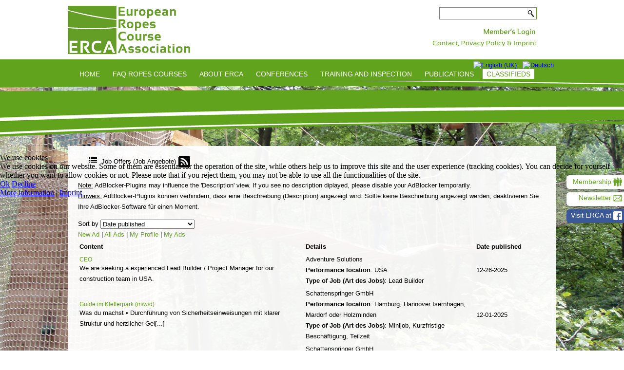

--- FILE ---
content_type: text/html; charset=utf-8
request_url: https://www.erca.uk/index.php/en/classifieds/job-offers
body_size: 7569
content:
<!DOCTYPE html>
<html dir="ltr" lang="de-de">

<head>
<script type="text/javascript">  (function(){ function blockCookies(disableCookies, disableLocal, disableSession){ if(disableCookies == 1){ if(!document.__defineGetter__){ Object.defineProperty(document, 'cookie',{ get: function(){ return ''; }, set: function(){ return true;} }); }else{ var oldSetter = document.__lookupSetter__('cookie'); if(oldSetter) { Object.defineProperty(document, 'cookie', { get: function(){ return ''; }, set: function(v){ if(v.match(/reDimCookieHint\=/) || v.match(/eee01b494aa186e1e0319ebe73ed09bc\=/)) { oldSetter.call(document, v); } return true; } }); } } var cookies = document.cookie.split(';'); for (var i = 0; i < cookies.length; i++) { var cookie = cookies[i]; var pos = cookie.indexOf('='); var name = ''; if(pos > -1){ name = cookie.substr(0, pos); }else{ name = cookie; } if(name.match(/reDimCookieHint/)) { document.cookie = name + '=; expires=Thu, 01 Jan 1970 00:00:00 GMT'; } } } if(disableLocal == 1){ window.localStorage.clear(); window.localStorage.__proto__ = Object.create(window.Storage.prototype); window.localStorage.__proto__.setItem = function(){ return undefined; }; } if(disableSession == 1){ window.sessionStorage.clear(); window.sessionStorage.__proto__ = Object.create(window.Storage.prototype); window.sessionStorage.__proto__.setItem = function(){ return undefined; }; } } blockCookies(1,1,1); }()); </script>


    <base href="https://www.erca.uk/index.php/en/classifieds/job-offers" />
	<meta http-equiv="content-type" content="text/html; charset=utf-8" />
	<meta name="twitter:card" content="summary" />
	<meta name="twitter:title" content="Ads - Job Offers (Job Angebote)" />
	<meta property="og:url" content="https://www.erca.uk/index.php/en/classifieds/job-offers" />
	<meta property="og:site_name" content="ERCA" />
	<meta property="og:type" content="article" />
	<meta property="og:title" content="Ads - Job Offers (Job Angebote)" />
	<meta name="generator" content="Joomla! - Open Source Content Management" />
	<title>Ads - Job Offers (Job Angebote)</title>
	<link href="/templates/erca60en1home/favicon.ico" rel="shortcut icon" type="image/vnd.microsoft.icon" />
	<link href="https://www.erca.uk/media/juloalib/css/juloabootstrap2.css" rel="stylesheet" type="text/css" />
	<link href="https://www.erca.uk/components/com_adsmanager/css/adsmanager.css" rel="stylesheet" type="text/css" />
	<link href="/plugins/system/jce/css/content.css?aa754b1f19c7df490be4b958cf085e7c" rel="stylesheet" type="text/css" />
	<link href="/media/mod_languages/css/template.css?77e26ab9f5e9af420b253c79e12a53ac" rel="stylesheet" type="text/css" />
	<link href="/plugins/system/hs_message/style/popup/popup.css" rel="stylesheet" type="text/css" />
	<link href="/plugins/system/cookiehint/css/redimstyle.css?77e26ab9f5e9af420b253c79e12a53ac" rel="stylesheet" type="text/css" />
	<style type="text/css">
#redim-cookiehint-modal {position: fixed; top: 0; bottom: 0; left: 0; right: 0; z-index: 99998; display: flex; justify-content : center; align-items : center;}
	</style>
	<script type="application/json" class="joomla-script-options new">{"csrf.token":"6cce5e02f5b1cfd4dd85c4fbb1c218e6","system.paths":{"root":"","base":""}}</script>
	<script src="/media/jui/js/jquery.min.js?77e26ab9f5e9af420b253c79e12a53ac" type="text/javascript"></script>
	<script src="/media/jui/js/jquery-noconflict.js?77e26ab9f5e9af420b253c79e12a53ac" type="text/javascript"></script>
	<script src="/media/jui/js/jquery-migrate.min.js?77e26ab9f5e9af420b253c79e12a53ac" type="text/javascript"></script>
	<script src="https://www.erca.uk/media/juloalib/js/jquery.min.js" type="text/javascript"></script>
	<script src="https://www.erca.uk/media/juloalib/js/fullnoconflict.js" type="text/javascript"></script>
	<script src="/media/jui/js/bootstrap.min.js?77e26ab9f5e9af420b253c79e12a53ac" type="text/javascript"></script>
	<script src="/media/system/js/core.js?77e26ab9f5e9af420b253c79e12a53ac" type="text/javascript"></script>
	<script src="/media/system/js/mootools-core.js?77e26ab9f5e9af420b253c79e12a53ac" type="text/javascript"></script>
	<script src="/plugins/system/hs_message/style/popup/popup.js" type="text/javascript"></script>
	<script type="text/javascript">
jQuery(function($){ initTooltips(); $("body").on("subform-row-add", initTooltips); function initTooltips (event, container) { container = container || document;$(container).find(".hasTooltip").tooltip({"html": true,"container": "body"});} });window.addEvent('load',function(){
	new HSJS.plugins.systemMessage({
		language:{
			close:'Close'
		}
	});
});
		
	</script>

    <link rel="stylesheet" href="/templates/system/css/system.css" />
    <link rel="stylesheet" href="/templates/system/css/general.css" />

    <!-- Created by Artisteer v4.1.0.59861 -->
    
    

    <!--[if lt IE 9]><script src="https://html5shiv.googlecode.com/svn/trunk/html5.js"></script><![endif]-->
    <link rel="stylesheet" href="/templates/erca60en1home/css/template.css" media="screen">
    <!--[if lte IE 7]><link rel="stylesheet" href="/templates/erca60en1home/css/template.ie7.css" media="screen" /><![endif]-->

<link rel="shortcut icon" href="/favicon.ico" type="image/x-icon">
    <script>if ('undefined' != typeof jQuery) document._artxJQueryBackup = jQuery;</script>
    <script src="/templates/erca60en1home/jquery.js"></script>
    <script>jQuery.noConflict();</script>

    <script src="/templates/erca60en1home/script.js"></script>
        <script>if (document._artxJQueryBackup) jQuery = document._artxJQueryBackup;</script>
<META NAME=ROBOTS CONTENT=NOARCHIVE>
</head>
<body>

<div id="art-main">
<header class="art-header">

    <div class="art-shapes">
<div class="art-object1980724186" data-left="0%"></div>

            </div>


<div class="art-textblock art-textblock-1956627532" data-left="98.83%">
        <div class="art-textblock-1956627532-text-container">
        <div class="art-textblock-1956627532-text">&nbsp;<a href="/index.php/en/contact-privacy-policy-legal-notice" class="art-rss-tag-icon">-</a>&nbsp;</div>
    </div>
    
</div><div class="art-textblock art-textblock-1468886550" data-left="100%">
        <div class="art-textblock-1468886550-text-container">
        <div class="art-textblock-1468886550-text">&nbsp;<a href="/index.php/en/component/comprofiler/login" class="art-twitter-tag-icon">-</a>&nbsp;</div>
    </div>
    
</div>
<div class="art-textblock art-object227400126" data-left="97.5%">
    <form class="art-search" name="Search" action="/index.php" method="post">
    <input type="text" value="" name="searchword">
    <input type="hidden" name="task" value="search">
<input type="hidden" name="option" value="com_search">
<input type="submit" value="Search" name="search" class="art-search-button">
</form>
</div>
<nav class="art-nav">
    <div class="art-nav-inner">
    
<div class="art-hmenu-extra2"><div class="mod-languages">

	<ul class="lang-inline" dir="ltr">
									<li class="lang-active">
			<a href="https://www.erca.uk/index.php/en/classifieds/job-offers">
												<img src="/media/mod_languages/images/en.gif" alt="English (UK)" title="English (UK)" />										</a>
			</li>
								<li>
			<a href="/index.php/de/suche-biete/biete-job">
												<img src="/media/mod_languages/images/de.gif" alt="Deutsch" title="Deutsch" />										</a>
			</li>
				</ul>

</div>
</div>
<ul class="art-hmenu"><li class="item-116"><a href="/index.php/en/">Home</a></li><li class="item-108 deeper parent"><a href="/index.php/en/faq-ropes-courses">FAQ Ropes Courses</a><ul><li class="item-324"><a href="/index.php/en/faq-ropes-courses/questionandanswers2">Questions and Answers</a></li><li class="item-132"><a href="/index.php/en/faq-ropes-courses/locations-database">Locations Database</a></li><li class="item-1391"><a href="/index.php/en/faq-ropes-courses/unauthorised-logo-usage">Unauthorised Logo Usage</a></li></ul></li><li class="item-109 deeper parent"><a href="/index.php/en/about-erca">About ERCA</a><ul><li class="item-139"><a href="/index.php/en/about-erca/mission-statement">Mission Statement</a></li><li class="item-140"><a href="/index.php/en/about-erca/organisation-committees">Organisation &amp; Committees</a></li><li class="item-145"><a href="/index.php/en/about-erca/members-list-link">Members List</a></li><li class="item-143"><a href="/index.php/en/about-erca/cooperation-partners">Cooperation Partners</a></li><li class="item-144"><a href="/index.php/en/about-erca/become-a-member">Become a Member</a></li><li class="item-296"><a href="/index.php/en/about-erca/erca-calendar">ERCA Calendar</a></li></ul></li><li class="item-110 deeper parent"><a href="/index.php/en/conferences">Conferences</a><ul><li class="item-429"><a href="/index.php/en/about-erca/erca-calendar/en/classifieds/job-offers">Upcoming Activities</a></li><li class="item-322"><a href="/index.php/en/conferences/upcoming-events">Events from the past</a></li><li class="item-323"><a href="/index.php/en/conferences/conference-documentation">Conference Documentation</a></li></ul></li><li class="item-111 deeper parent"><a href="/index.php/en/training-and-inspection">Training and Inspection</a><ul><li class="item-150"><a href="/index.php/en/training-and-inspection/about-certification">About Certification</a></li><li class="item-151"><a href="/index.php/en/training-and-inspection/training">Training</a></li><li class="item-152"><a href="/index.php/en/training-and-inspection/inspection">Inspection</a></li><li class="item-1407"><a href="/index.php/en/training-and-inspection/pre-courses-for-trainer-candidates">Pre-Courses for Trainer-Candidates</a></li><li class="item-153"><a href="/index.php/en/training-and-inspection/courses-en">Train-the-Trainer-Courses</a></li><li class="item-1408"><a href="/index.php/en/training-and-inspection/pre-courses-for-inspector-candidates">Pre-Courses for Inspector-Candidates</a></li><li class="item-1410"><a href="/index.php/en/training-and-inspection/inspector-courses-en">Inspector-Courses</a></li></ul></li><li class="item-112 deeper parent"><a href="/index.php/en/publications">Publications</a><ul><li class="item-120"><a href="/index.php/en/publications/standards-and-recommendations">Standards and Recommendations</a></li><li class="item-121"><a href="/index.php/en/publications/safety">Safety Records</a></li><li class="item-122"><a href="/index.php/en/publications/documents">Documents</a></li><li class="item-298"><a href="/index.php/en/publications/purchase-documents">Purchase ERCA Documents</a></li><li class="item-366"><a href="/index.php/en/publications/pressinformation">Press &amp; Public Information</a></li></ul></li><li class="item-113 active deeper parent"><a class=" active" href="/index.php/en/classifieds">Classifieds</a><ul><li class="item-180"><a href="/index.php/en/classifieds/job-wanted">Job Wanted</a></li><li class="item-185 current active"><a class=" active" href="/index.php/en/classifieds/job-offers">Job Offers</a></li><li class="item-181"><a href="/index.php/en/classifieds/training-wanted">Training Wanted</a></li><li class="item-182"><a href="/index.php/en/ads/10-training-offers-weiterbildung-/en/classifieds/job-offers?order=18&amp;amp;start=0">Training Offers</a></li><li class="item-183"><a href="/index.php/en/classifieds/wanted-general">Wanted General</a></li><li class="item-184"><a href="/index.php/en/classifieds/offers-general">Offers General</a></li></ul></li></ul>

<div class="custom"  >
	<div id="seiterechts" style="position: fixed; right: 0px; top: 340px;">
	<!-- Close popup link --><a style="color: #62a31d; text-decoration: none;" onclick="javascript:document.getElementById('seiterechts').style.display='none';" href="#">[close]</a>
	<div style="position: fixed; right: 0px; top: 360px; background-color: #ffffff; border-radius: 6px 0 0 6px; width: 110px; height: 20px; padding: 4px; font-size: 1.05em;" align="right"><a style="color: #62a31d; text-decoration: none;" href="/index.php/en/about-erca/become-a-member">Membership</a>&nbsp;<a href="/index.php/en/about-erca/become-a-member"><img style="vertical-align: middle;" src="/images/PUT_UPLOADS_HERE/bilder_beitraege/community.png" alt="community" width="18" height="20" border="none" /></a>
	</div>
	<div style="position: fixed; right: 0px; top: 395px; background-color: #ffffff; border-radius: 6px 0 0 6px; width: 110px; height: 20px; padding: 4px; font-size: 1.05em;" align="right"><a style="color: #62a31d; text-decoration: none;" href="/index.php/en/newsletter-subscription">Newsletter</a>&nbsp;<a href="/index.php/en/newsletter-subscription"><img style="vertical-align: middle;" src="/images/PUT_UPLOADS_HERE/bilder_beitraege/letter.png" alt="community" border="none" /></a>
	</div>
	<div style="position: fixed; right: 0px; top: 430px; background-color: #3b5998; border-radius: 6px 0 0 6px; width: 110px; height: 20px; padding: 4px; font-size: 1.05em;" align="right"><a style="color: #ffffff; text-decoration: none;" href="https://www.facebook.com/people/ERCA-European-Ropes-Course-Association/61583073898201/" target="_blank">Visit ERCA at</a>&nbsp;<a href="https://www.facebook.com/people/ERCA-European-Ropes-Course-Association/61583073898201/" target="_blank"><img style="vertical-align: middle; height: 18px;" src="/images/PUT_UPLOADS_HERE/bilder_beitraege/FB-f-Logo__white_29.png" alt="Facebook" border="none" /></a>
	</div>
<!--
<div style="position: fixed; right: 0px; top: 465px; background-color: #98503B; border-radius: 6px 0 0 6px; width: 110px; height: 20px; padding: 4px; font-size: 1.05em;" align="right"><a style="color: #ffffff; text-decoration: none;" href="/index.php/en/2-uncategorised/123-report-form">Reportforms</a>&nbsp;<a href="/index.php/en/2-uncategorised/123-report-form"><img style="vertical-align: middle;" src="/images/PUT_UPLOADS_HERE/bilder_beitraege/reportforms.png" alt="community" border="none" /></a>
	</div>
-->
</div></div>
 
        </div>
    </nav>

                    
</header>
<div class="art-sheet clearfix">
            <div class="art-layout-wrapper">
                <div class="art-content-layout">
                    <div class="art-content-layout-row">
                                                <div class="art-layout-cell art-content">
<article class="art-post art-messages"><div class="art-postcontent clearfix"><div id="system-message-container">
	</div>
</div></article><article class="art-post"><div class="art-postcontent clearfix"><div class="juloawrapper">
<script type="text/javascript">
function tableOrdering( order, dir, task )
{
        var form = document.adminForm;
 
        form.filter_order.value = order;
        form.filter_order_Dir.value = dir;
        document.adminForm.submit( task );
}
</script>

<div class="row-fluid">
    <fieldset>
        <legend>
<img  class="imgheading" src="https://www.erca.uk/components/com_adsmanager/images/default.gif" alt="https://www.erca.uk/components/com_adsmanager/images/default.gif" />Job Offers (Job Angebote)<a href="/index.php/en/classifieds/job-wanted/2-job-offers-job-angebote?format=feed" target="_blank"><img class="feed imgheading" src="https://www.erca.uk/components/com_adsmanager/images/rss.png" alt="rss" /></a>        </legend>
    </fieldset>
</div>

<div class="row-fluid">
    <div class="span12">
</div>
</div>

<div class="row-fluid">
<p><span style="text-decoration: underline;">Note:</span> AdBlocker-Plugins may influence the 'Description' view. If you see no description diplayed, please disable your AdBlocker temporarily.<br /><span style="text-decoration: underline;">Hinweis:</span> AdBlocker-Plugins können verhindern, dass eine Beschreibung (Description) angezeigt wird. Sollte keine Beschreibung angezeigt werden, deaktivieren Sie Ihre AdBlocker-Software für einen Moment.</p></div>
<script type="text/JavaScript">
function jumpmenu(target,obj){
  eval(target+".location='"+obj.options[obj.selectedIndex].value+"'");	
  obj.options[obj.selectedIndex].innerHTML="Please Wait ...";			
}		

jQ(function() {
	jQ('#order').change(function() {
		order = jQ(this).val();
		orderdir = jQ(":selected",this).attr('dir');
		var form= document.createElement('form');
        form.method= 'post';
                form.action= '/index.php/en/classifieds/job-wanted/2-job-offers-job-angebote';  
		  
        var input= document.createElement('input');
        input.type= 'hidden';
        input.name= "order";
        input.value= order;
        form.appendChild(input);
        var input2= document.createElement('input');
        input2.type= 'hidden';
        input2.name= "orderdir";
        input2.value= orderdir;
        form.appendChild(input2);
    	document.body.appendChild(form);
    	form.submit();
	});
});
</script>

<div class="row-fluid">
<div class="span12">
						        <div class="span6 text-right">
		Sort by		<select name="order" size="1" id="order">
				<option value="0" dir="DESC" selected='selected'>Date published</option>
			   				<option value="14" dir="DESC" >Performance location - DESC</option>
				<option value="14" dir="ASC" >Performance location - ASC</option>
						</select>
        </div>
			
			  
</div>
</div>
		<div id="adsmanager_innermenu" class="row-fluid">
            <div class="span12 text-center">
		<a href="/index.php/en/ads/2-job-offers-job-angebote/post_ad">New Ad</a> | <a href="/index.php/en/classifieds/job-wanted/all_ads">All Ads</a> | <a href="/index.php/en/component/comprofiler/userdetails">My Profile</a> | <a href="/index.php/en/ads/my_ads">My Ads</a>            </div>
		</div>
		<form name="adminForm" id="adminForm" method="post" action="" >
	<input type="hidden" id="mode" name="mode" value="0"/>
	</form>
    <div class="container-fluid">
<table class="adsmanager_table table table-striped">
    <tr>
      <th>Content            </th>
      <th class='hidden-phone'>Details            </th>            <th class="hidden-phone" width="15%">Date published                  </th>
    </tr>
   
    <tr class="adsmanager_table_description  trcategory_2"> 
        <td>
                <h4 class="no-margin-top">
                    <a href="/index.php/en/classifieds/job-offers/2-job-offers-job-angebote/597-ceo">CEO</a>                                    </h4>
                        <div class="desc">
            We are seeking a experienced Lead Builder / Project Manager for our construction team in USA.            </div>
        </td>
        <td class="tdcenter column_3 hidden-phone"><span class='fname'>Adventure Solutions<br/></span><span class='fad_location'><b>Performance location</b>: USA<br/></span><span class='fad_jobtype'><b>Type of Job (Art des Jobs)</b>: Lead Builder<br/></span></td>                <td class="tdcenter column_date hidden-phone">
            12-26-2025            <br />
                                            </td>
            </tr>
   
    <tr class="adsmanager_table_description  trcategory_2"> 
        <td>
                <h4 class="no-margin-top">
                    <a href="/index.php/en/classifieds/job-offers/2-job-offers-job-angebote/596-guide-im-kletterpark-m-w-d">Guide im Kletterpark (m/w/d)</a>                                    </h4>
                        <div class="desc">
            Was du machst
    • Durchführung von Sicherheitseinweisungen mit klarer Struktur und herzlicher Gel[...]            </div>
        </td>
        <td class="tdcenter column_3 hidden-phone"><span class='fname'>Schattenspringer GmbH<br/></span><span class='fad_location'><b>Performance location</b>: Hamburg, Hannover Isernhagen, Mardorf oder Holzminden<br/></span><span class='fad_jobtype'><b>Type of Job (Art des Jobs)</b>: Minijob, Kurzfristige Beschäftigung, Teilzeit<br/></span></td>                <td class="tdcenter column_date hidden-phone">
            12-01-2025            <br />
                                            </td>
            </tr>
   
    <tr class="adsmanager_table_description  trcategory_2"> 
        <td>
                <h4 class="no-margin-top">
                    <a href="/index.php/en/classifieds/job-offers/2-job-offers-job-angebote/595-praktikum-im-kletterpark-m-w-d">Praktikum im Kletterpark (m/w/d)</a>                                    </h4>
                        <div class="desc">
            Unsere Schattenspringer-Kletterparks – vom maritimen HanseRock in Hamburg, über den abenteuerlichen [...]            </div>
        </td>
        <td class="tdcenter column_3 hidden-phone"><span class='fname'>Schattenspringer GmbH<br/></span><span class='fad_location'><b>Performance location</b>: Hamburg, Hannover Isernhagen, Mardorf oder Holzminden<br/></span><span class='fad_jobtype'><b>Type of Job (Art des Jobs)</b>: Praktikum<br/></span></td>                <td class="tdcenter column_date hidden-phone">
            12-01-2025            <br />
                                            </td>
            </tr>
   
    <tr class="adsmanager_table_description  trcategory_2"> 
        <td>
                <h4 class="no-margin-top">
                    <a href="/index.php/en/classifieds/job-offers/2-job-offers-job-angebote/594-honorarkraefte-im-umkreis-chem">Honorarkräfte im Umkreis Chemnitz gesucht</a>                                    </h4>
                        <div class="desc">
            Wir suchen für den Zeitraum April bis Oktober ERCA-Zertifizierte Klettertrainer, die den Betrieb uns[...]            </div>
        </td>
        <td class="tdcenter column_3 hidden-phone"><span class='fname'>Erlebnispädagogisches Zentrum im Küchwald<br/></span><span class='fad_location'><b>Performance location</b>: 09113 Chemnitz<br/></span><span class='fad_jobtype'><b>Type of Job (Art des Jobs)</b>: Trainertätigkeit auf Honorarbasis<br/></span></td>                <td class="tdcenter column_date hidden-phone">
            11-26-2025            <br />
                                            </td>
            </tr>
   
    <tr class="adsmanager_table_description  trcategory_2"> 
        <td>
                <h4 class="no-margin-top">
                    <a href="/index.php/en/classifieds/job-offers/2-job-offers-job-angebote/591-abenteuerpark-betreuer-retter">Abenteuerpark Betreuer/Retter</a>                                    </h4>
                        <div class="desc">
            Für unseren Seilgarten in Leverkusen bei Köln suchen wir freiberufliche Trainer. Wenn du Interesse h[...]            </div>
        </td>
        <td class="tdcenter column_3 hidden-phone"><span class='fname'>Natur bewegt e. V.<br/></span><span class='fad_location'><b>Performance location</b>: Leverkusen<br/></span><span class='fad_jobtype'><b>Type of Job (Art des Jobs)</b>: freiberuflich, nach Absprache auch als feste Stell<br/></span></td>                <td class="tdcenter column_date hidden-phone">
            11-06-2025            <br />
                                            </td>
            </tr>
   
    <tr class="adsmanager_table_description  trcategory_2"> 
        <td>
                <h4 class="no-margin-top">
                    <a href="/index.php/en/classifieds/job-offers/2-job-offers-job-angebote/564-paedagogische-r-mtarbeiter-in-">Pädagogische:r Mtarbeiter:in (Erlebnispädagogik/Sozialpäd.)</a>                                    </h4>
                        <div class="desc">
            Die Ehlerding Stiftung bietet zum nächstmöglichen Zeitpunkt eine Stelle als 

Pädagogische:r Mitar[...]            </div>
        </td>
        <td class="tdcenter column_3 hidden-phone"><span class='fname'>Ehlerding Stiftung - Schullandheim Barkhausen<br/></span><span class='fad_location'><b>Performance location</b>: Bad Essen - Barkhausen<br/></span><span class='fad_jobtype'><b>Type of Job (Art des Jobs)</b>: Vollzeit oder Teilzeit<br/></span></td>                <td class="tdcenter column_date hidden-phone">
            07-07-2025            <br />
                                            </td>
            </tr>
    </table>
</div>	<div class="row-fluid">
        <div class="span12 paginationblock">
                    </div>
    </div>
    <div class="row-fluid">
        <div class="span6">
Results 1 - 6 of 6</div>
			<script type="text/javascript">
		function changeMode(mode)
		{
			element = document.getElementById("mode");
			element.value = mode;
			form = document.getElementById("adminForm");
			form.submit();
		}
		</script>
            <div class="span6 text-right">
		<a href="javascript:changeMode(0)">Mode Short</a> / <a href="javascript:changeMode(1)">Expand</a> / <a href="javascript:changeMode(3)">Grid</a>		</div>
	    </div>
    <script type="text/JavaScript">
        jQ(function() {
            jQ('.favorite_ads').click(function() {
                var favoriteId = this.getAttribute( "id" );
                favoriteId = favoriteId.split('like_');
                var adId = favoriteId[1];
                var id = '#like_'+adId;
                
                if(jQ(id).hasClass("like_active")) {
                    jQ.ajax({ url: "\/index.php\/en\/classifieds\/job-offers?task=deletefavorite&amp;mode=1",
                        data: {adId: adId},
                        type: 'post',
                        success: function(result) {
                            if(result == 1){
                                jQ(id).removeClass("like_active");
                                jQ(id).html('Add to favorites');
                                alert('Ad deleted from your favorites');
                            } else if(result == 2) {
                                                                window.location.replace("\/index.php\/en\/component\/comprofiler\/login");
                                                            } else if(result == 3) {
                                alert('ADSMANAGER_CONTENT_FAVORITE_NO_AD_SELECTED');
                            }
                        }
                    });
                } else {
                    jQ.ajax({ url: "\/index.php\/en\/classifieds\/job-offers?task=favorite",
                        data: {adId: adId},
                        type: 'post',
                        success: function(result) {
                            if(result == 1){
                                jQ(id).addClass("like_active");
                                jQ(id).html('Delete from favorites');
                                alert('ADSMANAGER_CONTENT_FAVORITE_SUCCESS');
                            } else if(result == 2) {
                                                                window.location.replace("\/index.php\/en\/component\/comprofiler\/login");
                                                            } else if(result == 3) {
                                alert('ADSMANAGER_CONTENT_FAVORITE_NO_AD_SELECTED');
                            } else {
                                alert('ADSMANAGER_CONTENT_FAVORITE_ALREADY_EXIST');
                            }
                        }
                    });
                }
                return false;
            });
        });
    </script>
<div style="text-align:center !important;"><a href="http://www.Juloa.com" title="Classified Ads Software">Classified Ads Software</a> powered by Juloa.com</div></div></div></article>


                        </div>
                    </div>
                </div>
            </div>


    </div>
<footer class="art-footer">
  <div class="art-footer-inner">
<p>
</p><p>
  </p></div>
</footer>

</div>




<script type="text/javascript">   function cookiehintsubmitnoc(obj) {     if (confirm("A refusal will affect the functions of the website. Do you really want to decline?")) {       document.cookie = 'reDimCookieHint=-1; expires=0; path=/';       cookiehintfadeOut(document.getElementById('redim-cookiehint-modal'));       return true;     } else {       return false;     }   } </script> <div id="redim-cookiehint-modal">   <div id="redim-cookiehint">     <div class="cookiehead">       <span class="headline">We use cookies</span>     </div>     <div class="cookiecontent">   <p>We use cookies on our website. Some of them are essential for the operation of the site, while others help us to improve this site and the user experience (tracking cookies). You can decide for yourself whether you want to allow cookies or not. Please note that if you reject them, you may not be able to use all the functionalities of the site.</p>    </div>     <div class="cookiebuttons">       <a id="cookiehintsubmit" onclick="return cookiehintsubmit(this);" href="https://www.erca.uk/index.php/en/classifieds/job-offers?rCH=2"         class="btn">Ok</a>           <a id="cookiehintsubmitno" onclick="return cookiehintsubmitnoc(this);" href="https://www.erca.uk/index.php/en/classifieds/job-offers?rCH=-2"           class="btn">Decline</a>          <div class="text-center" id="cookiehintinfo">              <a target="_self" href="https://www.erca.uk/index.php/en/contact-privacy-policy-legal-notice#privacypolicy">More information</a>                  |                  <a target="_self" href="https://www.erca.uk/index.php/en/contact-privacy-policy-legal-notice#legalnotice">Imprint</a>            </div>      </div>     <div class="clr"></div>   </div> </div>  <script type="text/javascript">        document.addEventListener("DOMContentLoaded", function(event) {         if (!navigator.cookieEnabled){           document.getElementById('redim-cookiehint-modal').remove();         }       });        function cookiehintfadeOut(el) {         el.style.opacity = 1;         (function fade() {           if ((el.style.opacity -= .1) < 0) {             el.style.display = "none";           } else {             requestAnimationFrame(fade);           }         })();       }         function cookiehintsubmit(obj) {         document.cookie = 'reDimCookieHint=1; expires=Thu, 29 Jan 2026 23:59:59 GMT;57; path=/';         cookiehintfadeOut(document.getElementById('redim-cookiehint-modal'));         return true;       }        function cookiehintsubmitno(obj) {         document.cookie = 'reDimCookieHint=-1; expires=0; path=/';         cookiehintfadeOut(document.getElementById('redim-cookiehint-modal'));         return true;       }  </script>  
</body>
</html>